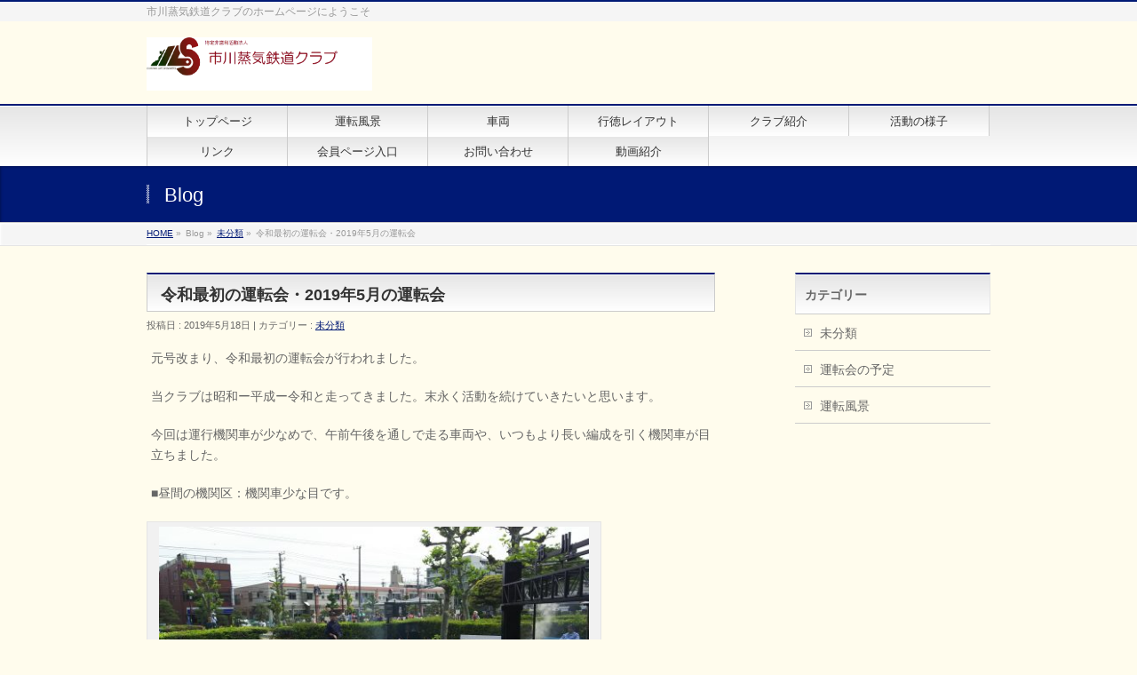

--- FILE ---
content_type: text/html; charset=UTF-8
request_url: http://signal-a.com/ilshome/2019/05/18/%E4%BB%A4%E5%92%8C%E6%9C%80%E5%88%9D%E3%81%AE%E9%81%8B%E8%BB%A2%E4%BC%9A%E3%83%BB2019%E5%B9%B45%E6%9C%88%E3%81%AE%E9%81%8B%E8%BB%A2%E4%BC%9A/
body_size: 35778
content:
<!DOCTYPE html>
<!--[if IE]>
<meta http-equiv="X-UA-Compatible" content="edge" />
<![endif]-->
<html lang="ja">
<head>
<meta charset="UTF-8" />
<link rel="start" href="http://signal-a.com/ilshome" title="HOME" />
<meta id="viewport" name="viewport" content="width=device-width, initial-scale=1">
<title>令和最初の運転会・2019年5月の運転会 &#8211; 特定非営利活動法人 市川蒸気鉄道クラブ</title>
<link rel='dns-prefetch' href='//fonts.googleapis.com' />
<link rel='dns-prefetch' href='//s.w.org' />
<link rel="alternate" type="application/rss+xml" title="特定非営利活動法人 市川蒸気鉄道クラブ &raquo; フィード" href="http://signal-a.com/ilshome/feed/" />
<link rel="alternate" type="application/rss+xml" title="特定非営利活動法人 市川蒸気鉄道クラブ &raquo; コメントフィード" href="http://signal-a.com/ilshome/comments/feed/" />
<link rel="alternate" type="application/rss+xml" title="特定非営利活動法人 市川蒸気鉄道クラブ &raquo; 令和最初の運転会・2019年5月の運転会 のコメントのフィード" href="http://signal-a.com/ilshome/2019/05/18/%e4%bb%a4%e5%92%8c%e6%9c%80%e5%88%9d%e3%81%ae%e9%81%8b%e8%bb%a2%e4%bc%9a%e3%83%bb2019%e5%b9%b45%e6%9c%88%e3%81%ae%e9%81%8b%e8%bb%a2%e4%bc%9a/feed/" />
		<script type="text/javascript">
			window._wpemojiSettings = {"baseUrl":"https:\/\/s.w.org\/images\/core\/emoji\/2.3\/72x72\/","ext":".png","svgUrl":"https:\/\/s.w.org\/images\/core\/emoji\/2.3\/svg\/","svgExt":".svg","source":{"concatemoji":"http:\/\/signal-a.com\/ilshome\/wp-includes\/js\/wp-emoji-release.min.js?ver=4.8.25"}};
			!function(t,a,e){var r,i,n,o=a.createElement("canvas"),l=o.getContext&&o.getContext("2d");function c(t){var e=a.createElement("script");e.src=t,e.defer=e.type="text/javascript",a.getElementsByTagName("head")[0].appendChild(e)}for(n=Array("flag","emoji4"),e.supports={everything:!0,everythingExceptFlag:!0},i=0;i<n.length;i++)e.supports[n[i]]=function(t){var e,a=String.fromCharCode;if(!l||!l.fillText)return!1;switch(l.clearRect(0,0,o.width,o.height),l.textBaseline="top",l.font="600 32px Arial",t){case"flag":return(l.fillText(a(55356,56826,55356,56819),0,0),e=o.toDataURL(),l.clearRect(0,0,o.width,o.height),l.fillText(a(55356,56826,8203,55356,56819),0,0),e===o.toDataURL())?!1:(l.clearRect(0,0,o.width,o.height),l.fillText(a(55356,57332,56128,56423,56128,56418,56128,56421,56128,56430,56128,56423,56128,56447),0,0),e=o.toDataURL(),l.clearRect(0,0,o.width,o.height),l.fillText(a(55356,57332,8203,56128,56423,8203,56128,56418,8203,56128,56421,8203,56128,56430,8203,56128,56423,8203,56128,56447),0,0),e!==o.toDataURL());case"emoji4":return l.fillText(a(55358,56794,8205,9794,65039),0,0),e=o.toDataURL(),l.clearRect(0,0,o.width,o.height),l.fillText(a(55358,56794,8203,9794,65039),0,0),e!==o.toDataURL()}return!1}(n[i]),e.supports.everything=e.supports.everything&&e.supports[n[i]],"flag"!==n[i]&&(e.supports.everythingExceptFlag=e.supports.everythingExceptFlag&&e.supports[n[i]]);e.supports.everythingExceptFlag=e.supports.everythingExceptFlag&&!e.supports.flag,e.DOMReady=!1,e.readyCallback=function(){e.DOMReady=!0},e.supports.everything||(r=function(){e.readyCallback()},a.addEventListener?(a.addEventListener("DOMContentLoaded",r,!1),t.addEventListener("load",r,!1)):(t.attachEvent("onload",r),a.attachEvent("onreadystatechange",function(){"complete"===a.readyState&&e.readyCallback()})),(r=e.source||{}).concatemoji?c(r.concatemoji):r.wpemoji&&r.twemoji&&(c(r.twemoji),c(r.wpemoji)))}(window,document,window._wpemojiSettings);
		</script>
		<style type="text/css">
img.wp-smiley,
img.emoji {
	display: inline !important;
	border: none !important;
	box-shadow: none !important;
	height: 1em !important;
	width: 1em !important;
	margin: 0 .07em !important;
	vertical-align: -0.1em !important;
	background: none !important;
	padding: 0 !important;
}
</style>
<link rel='stylesheet' id='bizvektor_style-css'  href='http://signal-a.com/ilshome/wp-content/themes/bizvektor-global-edition/style.css?ver=1.0.4' type='text/css' media='all' />
<link rel='stylesheet' id='bbp-default-css'  href='http://signal-a.com/ilshome/wp-content/plugins/bbpress/templates/default/css/bbpress.css?ver=2.5.14-6684' type='text/css' media='screen' />
<link rel='stylesheet' id='contact-form-7-css'  href='http://signal-a.com/ilshome/wp-content/plugins/contact-form-7/includes/css/styles.css?ver=4.9.1' type='text/css' media='all' />
<link rel='stylesheet' id='bizvektoraddwebfonts-css'  href='//fonts.googleapis.com/css?family=Droid+Sans%3A700%7CLato%3A900%7CAnton' type='text/css' media='all' />
<link rel='stylesheet' id='biz_vektorAddCommonStyle-css'  href='http://signal-a.com/ilshome/wp-content/themes/bizvektor-global-edition/css/bizvektor_common_min.css?ver=1.0.0' type='text/css' media='all' />
<link rel='stylesheet' id='biz_vektorAddPingback-css'  href='http://signal-a.com/ilshome/xmlrpc.php?ver=1.0.0' type='text/css' media='all' />
<link rel='stylesheet' id='bizvektor_style_theme-css'  href='http://signal-a.com/ilshome/wp-content/themes/bizvektor-global-edition/bizvektor_themes/001/001.css?ver=1.0.0' type='text/css' media='all' />
<script type='text/javascript' src='http://signal-a.com/ilshome/wp-includes/js/jquery/jquery.js?ver=1.12.4'></script>
<script type='text/javascript' src='http://signal-a.com/ilshome/wp-includes/js/jquery/jquery-migrate.min.js?ver=1.4.1'></script>
<link rel='https://api.w.org/' href='http://signal-a.com/ilshome/wp-json/' />
<link rel="EditURI" type="application/rsd+xml" title="RSD" href="http://signal-a.com/ilshome/xmlrpc.php?rsd" />
<link rel="wlwmanifest" type="application/wlwmanifest+xml" href="http://signal-a.com/ilshome/wp-includes/wlwmanifest.xml" /> 
<link rel='prev' title='今日も予定通り出来そうです' href='http://signal-a.com/ilshome/2019/05/12/%e4%bb%8a%e6%97%a5%e3%82%82%e4%ba%88%e5%ae%9a%e9%80%9a%e3%82%8a%e5%87%ba%e6%9d%a5%e3%81%9d%e3%81%86%e3%81%a7%e3%81%99/' />
<link rel='next' title='今のところ雨は降ってないです' href='http://signal-a.com/ilshome/2019/06/09/%e4%bb%8a%e3%81%ae%e3%81%a8%e3%81%93%e3%82%8d%e9%9b%a8%e3%81%af%e9%99%8d%e3%81%a3%e3%81%a6%e3%81%aa%e3%81%84%e3%81%a7%e3%81%99/' />
<meta name="generator" content="WordPress 4.8.25" />
<link rel="canonical" href="http://signal-a.com/ilshome/2019/05/18/%e4%bb%a4%e5%92%8c%e6%9c%80%e5%88%9d%e3%81%ae%e9%81%8b%e8%bb%a2%e4%bc%9a%e3%83%bb2019%e5%b9%b45%e6%9c%88%e3%81%ae%e9%81%8b%e8%bb%a2%e4%bc%9a/" />
<link rel='shortlink' href='http://signal-a.com/ilshome/?p=1564' />
<link rel="alternate" type="application/json+oembed" href="http://signal-a.com/ilshome/wp-json/oembed/1.0/embed?url=http%3A%2F%2Fsignal-a.com%2Filshome%2F2019%2F05%2F18%2F%25e4%25bb%25a4%25e5%2592%258c%25e6%259c%2580%25e5%2588%259d%25e3%2581%25ae%25e9%2581%258b%25e8%25bb%25a2%25e4%25bc%259a%25e3%2583%25bb2019%25e5%25b9%25b45%25e6%259c%2588%25e3%2581%25ae%25e9%2581%258b%25e8%25bb%25a2%25e4%25bc%259a%2F" />
<link rel="alternate" type="text/xml+oembed" href="http://signal-a.com/ilshome/wp-json/oembed/1.0/embed?url=http%3A%2F%2Fsignal-a.com%2Filshome%2F2019%2F05%2F18%2F%25e4%25bb%25a4%25e5%2592%258c%25e6%259c%2580%25e5%2588%259d%25e3%2581%25ae%25e9%2581%258b%25e8%25bb%25a2%25e4%25bc%259a%25e3%2583%25bb2019%25e5%25b9%25b45%25e6%259c%2588%25e3%2581%25ae%25e9%2581%258b%25e8%25bb%25a2%25e4%25bc%259a%2F&#038;format=xml" />
		<style type="text/css">.recentcomments a{display:inline !important;padding:0 !important;margin:0 !important;}</style>
		<style type="text/css" id="custom-background-css">
body.custom-background { background-color: #fffced; }
</style>
<link rel="icon" href="http://signal-a.com/ilshome/wp-content/uploads/2016/05/cropped-mark1-コピー-32x32.gif" sizes="32x32" />
<link rel="icon" href="http://signal-a.com/ilshome/wp-content/uploads/2016/05/cropped-mark1-コピー-192x192.gif" sizes="192x192" />
<link rel="apple-touch-icon-precomposed" href="http://signal-a.com/ilshome/wp-content/uploads/2016/05/cropped-mark1-コピー-180x180.gif" />
<meta name="msapplication-TileImage" content="http://signal-a.com/ilshome/wp-content/uploads/2016/05/cropped-mark1-コピー-270x270.gif" />
		<style type="text/css">
a	{ color:#001975; }
a:hover	{ color:#b20053;}

a.btn,
.linkBtn.linkBtnS a,
.linkBtn.linkBtnM a,
.moreLink a,
.btn.btnS a,
.btn.btnM a,
.btn.btnL a,
#content p.btn.btnL input,
input[type=button],
input[type=submit],
#searchform input[type=submit],
p.form-submit input[type=submit],
form#searchform input#searchsubmit,
#content form input.wpcf7-submit,
#confirm-button input	{ background-color:#001975;color:#f5f5f5; }

.moreLink a:hover,
.btn.btnS a:hover,
.btn.btnM a:hover,
.btn.btnL a:hover	{ background-color:#b20053; color:#f5f5f5;}

#headerTop { border-top-color:#001975;}
#header #headContact #headContactTel	{color:#001975;}

#gMenu	{ border-top:2px solid #001975; }
#gMenu h3.assistive-text {
background-color:#001975;
border-right:1px solid #091077;
background: -webkit-gradient(linear, 0 0, 0 bottom, from(#001975), to(#091077));
background: -moz-linear-gradient(#001975, #091077);
background: linear-gradient(#001975, #091077);
-ms-filter: "progid:DXImageTransform.Microsoft.Gradient(StartColorStr=#001975, EndColorStr=#091077)";
}

#gMenu .menu li.current_page_item > a,
#gMenu .menu li > a:hover { background-color:#001975; }

#pageTitBnr	{ background-color:#001975; }

#panList a	{ color:#001975; }
#panList a:hover	{ color:#b20053; }

#content h2,
#content h1.contentTitle,
#content h1.entryPostTitle { border-top:2px solid #001975;}
#content h3	{ border-left-color:#001975;}
#content h4,
#content dt	{ color:#001975; }

#content .infoList .infoCate a:hover	{ background-color:#001975; }

#content .child_page_block h4 a	{ border-color:#001975; }
#content .child_page_block h4 a:hover,
#content .child_page_block p a:hover	{ color:#001975; }

#content .childPageBox ul li.current_page_item li a	{ color:#001975; }

#content .mainFootContact p.mainFootTxt span.mainFootTel	{ color:#001975; }
#content .mainFootContact .mainFootBt a			{ background-color:#001975; }
#content .mainFootContact .mainFootBt a:hover	{ background-color:#b20053; }

.sideTower .localHead	{ border-top-color:#001975; }
.sideTower li.sideBnr#sideContact a		{ background-color:#001975; }
.sideTower li.sideBnr#sideContact a:hover	{ background-color:#b20053; }
.sideTower .sideWidget h4	{ border-left-color:#001975; }

#pagetop a	{ background-color:#001975; }
#footMenu	{ background-color:#001975;border-top-color:#091077; }

#topMainBnr	{ background-color:#001975; }
#topMainBnrFrame a.slideFrame:hover	{ border:4px solid #b20053; }

#topPr .topPrInner h3	{ border-left-color:#001975 ; }
#topPr .topPrInner p.moreLink a	{ background-color:#001975; }
#topPr .topPrInner p.moreLink a:hover { background-color:#b20053; }

.paging span,
.paging a	{ color:#001975;border:1px solid #001975; }
.paging span.current,
.paging a:hover	{ background-color:#001975; }

@media (min-width: 770px) {
#gMenu .menu > li.current_page_item > a,
#gMenu .menu > li.current-menu-item > a,
#gMenu .menu > li.current_page_ancestor > a ,
#gMenu .menu > li.current-page-ancestor > a ,
#gMenu .menu > li > a:hover	{
background-color:#001975;
border-right:1px solid #091077;
background: -webkit-gradient(linear, 0 0, 0 bottom, from(#001975), to(#091077));
background: -moz-linear-gradient(#001975, #091077);
background: linear-gradient(#001975, #091077);
-ms-filter: "progid:DXImageTransform.Microsoft.Gradient(StartColorStr=#001975, EndColorStr=#091077)";
}
}
		</style>
<!--[if lte IE 8]>
<style type="text/css">
#gMenu .menu > li.current_page_item > a,
#gMenu .menu > li.current_menu_item > a,
#gMenu .menu > li.current_page_ancestor > a ,
#gMenu .menu > li.current-page-ancestor > a ,
#gMenu .menu > li > a:hover	{
background-color:#001975;
border-right:1px solid #091077;
background: -webkit-gradient(linear, 0 0, 0 bottom, from(#001975), to(#091077));
background: -moz-linear-gradient(#001975, #091077);
background: linear-gradient(#001975, #091077);
-ms-filter: "progid:DXImageTransform.Microsoft.Gradient(StartColorStr=#001975, EndColorStr=#091077)";
}
</style>
<![endif]-->

	<style type="text/css">
/*-------------------------------------------*/
/*	menu divide
/*-------------------------------------------*/
@media (min-width: 970px) {
#gMenu .menu li { width:158px; text-align:center; }
#gMenu .menu li.current_page_item,
#gMenu .menu li.current_page_ancestor { width:159px; }
}
</style>
<!--[if lte IE 8]>
<style type="text/css">
#gMenu .menu li { width:158px; text-align:center; }
#gMenu .menu li.current_page_item,
#gMenu .menu li.current_page_ancestor { width:159px; }
</style>
<![endif]-->
<style type="text/css">
/*-------------------------------------------*/
/*	font
/*-------------------------------------------*/
h1,h2,h3,h4,h4,h5,h6,#header #site-title,#pageTitBnr #pageTitInner #pageTit,#content .leadTxt,#sideTower .localHead {font-family: "ヒラギノ角ゴ Pro W3","Hiragino Kaku Gothic Pro","メイリオ",Meiryo,Osaka,"ＭＳ Ｐゴシック","MS PGothic",sans-serif; }
#pageTitBnr #pageTitInner #pageTit { font-weight:lighter; }
#gMenu .menu li a strong {font-family: "ヒラギノ角ゴ Pro W3","Hiragino Kaku Gothic Pro","メイリオ",Meiryo,Osaka,"ＭＳ Ｐゴシック","MS PGothic",sans-serif; }
</style>
</head>

<body class="post-template-default single single-post postid-1564 single-format-standard custom-background two-column right-sidebar">
<div id="wrap">
<!-- [ #headerTop ] -->
<div id="headerTop">
<div class="innerBox">
<div id="site-description">市川蒸気鉄道クラブのホームページにようこそ</div>
</div>
</div><!-- [ /#headerTop ] -->

<!-- [ #header ] -->
<div id="header">
<div id="headerInner" class="innerBox">
<!-- [ #headLogo ] -->
<div id="site-title">
<a href="http://signal-a.com/ilshome/" title="特定非営利活動法人 市川蒸気鉄道クラブ" rel="home">
<img src="http://119.245.140.233/ilshome/wp-content/uploads/2016/05/mark1-コピー.gif" alt="特定非営利活動法人 市川蒸気鉄道クラブ" /></a>
</div>
<!-- [ #headLogo ] -->

<!-- [ #headContact ] -->
<!-- [ /#headContact ] -->


</div>
<!-- #headerInner -->
</div>
<!-- [ /#header ] -->


<!-- [ #gMenu ] -->
<div id="gMenu" class="itemClose" onclick="showHide('gMenu');">
<div id="gMenuInner" class="innerBox">
<h3 class="assistive-text"><span>MENU</span></h3>
<div class="skip-link screen-reader-text">
	<a href="#content" title="メニューを飛ばす">メニューを飛ばす</a>
</div>
<div class="menu-main-navi-container"><ul id="menu-main-navi" class="menu"><li id="menu-item-106" class="menu-item menu-item-type-post_type menu-item-object-page menu-item-home"><a href="http://signal-a.com/ilshome/"><strong>トップページ</strong></a></li>
<li id="menu-item-18" class="menu-item menu-item-type-post_type menu-item-object-page"><a href="http://signal-a.com/ilshome/gyotoku_photo/"><strong>運転風景</strong></a></li>
<li id="menu-item-20" class="menu-item menu-item-type-post_type menu-item-object-page"><a href="http://signal-a.com/ilshome/loco/"><strong>車両</strong></a></li>
<li id="menu-item-19" class="menu-item menu-item-type-post_type menu-item-object-page"><a href="http://signal-a.com/ilshome/gyotoku_ekimae_park/"><strong>行徳レイアウト</strong></a></li>
<li id="menu-item-21" class="menu-item menu-item-type-post_type menu-item-object-page"><a href="http://signal-a.com/ilshome/about_ils/"><strong>クラブ紹介</strong></a></li>
<li id="menu-item-112" class="menu-item menu-item-type-post_type menu-item-object-page"><a href="http://signal-a.com/ilshome/%e6%b4%bb%e5%8b%95%e3%81%ae%e6%a7%98%e5%ad%90/"><strong>活動の様子</strong></a></li>
<li id="menu-item-22" class="menu-item menu-item-type-post_type menu-item-object-page"><a href="http://signal-a.com/ilshome/link/"><strong>リンク</strong></a></li>
<li id="menu-item-620" class="menu-item menu-item-type-post_type menu-item-object-page"><a href="http://signal-a.com/ilshome/%e4%bc%9a%e5%93%a1%e3%83%9a%e3%83%bc%e3%82%b8%e5%85%a5%e3%82%8a/"><strong>会員ページ入口</strong></a></li>
<li id="menu-item-292" class="menu-item menu-item-type-post_type menu-item-object-page"><a href="http://signal-a.com/ilshome/%e3%81%8a%e5%95%8f%e3%81%84%e5%90%88%e3%82%8f%e3%81%9b/"><strong>お問い合わせ</strong></a></li>
<li id="menu-item-1442" class="menu-item menu-item-type-post_type menu-item-object-page"><a href="http://signal-a.com/ilshome/video/"><strong>動画紹介</strong></a></li>
</ul></div>
</div><!-- [ /#gMenuInner ] -->
</div>
<!-- [ /#gMenu ] -->

<div id="pageTitBnr">
<div class="innerBox">
<div id="pageTitInner">
<div id="pageTit">
Blog</div>
</div><!-- [ /#pageTitInner ] -->
</div>
</div><!-- [ /#pageTitBnr ] -->
<!-- [ #panList ] -->
<div id="panList">
<div id="panListInner" class="innerBox">
<ul><li id="panHome"><a href="http://signal-a.com/ilshome">HOME</a> &raquo; </li><li>Blog &raquo; </li><li><a href="http://signal-a.com/ilshome/category/%e6%9c%aa%e5%88%86%e9%a1%9e/">未分類</a> &raquo; </li><li>令和最初の運転会・2019年5月の運転会</li></ul></div>
</div>
<!-- [ /#panList ] -->

<div id="main">
<!-- [ #container ] -->
<div id="container" class="innerBox">
	<!-- [ #content ] -->
	<div id="content" class="content">

<!-- [ #post- ] -->
<div id="post-1564" class="post-1564 post type-post status-publish format-standard has-post-thumbnail hentry category-1">
	<h1 class="entryPostTitle">令和最初の運転会・2019年5月の運転会</h1>
	<div class="entry-meta">
		投稿日 : 2019年5月18日		 | 
			カテゴリー : <a href="http://signal-a.com/ilshome/category/%e6%9c%aa%e5%88%86%e9%a1%9e/" rel="category tag">未分類</a>			</div>
	<!-- .entry-meta -->
	<div class="entry-content post-content">
		<p>元号改まり、令和最初の運転会が行われました。</p>
<p>当クラブは昭和ー平成ー令和と走ってきました。末永く活動を続けていきたいと思います。</p>
<p>今回は運行機関車が少なめで、午前午後を通しで走る車両や、いつもより長い編成を引く機関車が目立ちました。</p>
<p>■昼間の機関区：機関車少な目です。</p>
<div id="attachment_1569" style="width: 510px" class="wp-caption alignnone"><a href="http://signal-a.com/ilshome/wp-content/uploads/2019/05/DSC_3571.jpg"><img class="size-medium wp-image-1569" src="http://signal-a.com/ilshome/wp-content/uploads/2019/05/DSC_3571-500x281.jpg" alt="" width="500" height="281" srcset="http://signal-a.com/ilshome/wp-content/uploads/2019/05/DSC_3571-500x281.jpg 500w, http://signal-a.com/ilshome/wp-content/uploads/2019/05/DSC_3571-768x432.jpg 768w, http://signal-a.com/ilshome/wp-content/uploads/2019/05/DSC_3571-1024x576.jpg 1024w" sizes="(max-width: 500px) 100vw, 500px" /></a><p class="wp-caption-text">DSC_3571</p></div>
<p>■昼間の機関区その２：お昼は入り口を少し開放していまして、機関区内整備を一般の方に見えるようにしています。</p>
<div id="attachment_1568" style="width: 510px" class="wp-caption alignnone"><a href="http://signal-a.com/ilshome/wp-content/uploads/2019/05/DSC_3570.jpg"><img class="size-medium wp-image-1568" src="http://signal-a.com/ilshome/wp-content/uploads/2019/05/DSC_3570-500x281.jpg" alt="" width="500" height="281" srcset="http://signal-a.com/ilshome/wp-content/uploads/2019/05/DSC_3570-500x281.jpg 500w, http://signal-a.com/ilshome/wp-content/uploads/2019/05/DSC_3570-768x432.jpg 768w, http://signal-a.com/ilshome/wp-content/uploads/2019/05/DSC_3570-1024x576.jpg 1024w" sizes="(max-width: 500px) 100vw, 500px" /></a><p class="wp-caption-text">DSC_3570</p></div>
<p>■昼間の構内：電動、エンジン車は構内で午後を待ちます。オレンジの機関車は本物と同じ空気笛(エアホーン)を持っています。</p>
<div id="attachment_1567" style="width: 510px" class="wp-caption alignnone"><a href="http://signal-a.com/ilshome/wp-content/uploads/2019/05/DSC_3569.jpg"><img class="size-medium wp-image-1567" src="http://signal-a.com/ilshome/wp-content/uploads/2019/05/DSC_3569-500x281.jpg" alt="" width="500" height="281" srcset="http://signal-a.com/ilshome/wp-content/uploads/2019/05/DSC_3569-500x281.jpg 500w, http://signal-a.com/ilshome/wp-content/uploads/2019/05/DSC_3569-768x432.jpg 768w, http://signal-a.com/ilshome/wp-content/uploads/2019/05/DSC_3569-1024x576.jpg 1024w" sizes="(max-width: 500px) 100vw, 500px" /></a><p class="wp-caption-text">DSC_3569</p></div>
<p>■午後の運行：午後は日差しがだいぶ強くなりました。</p>
<p><a href="http://signal-a.com/ilshome/wp-content/uploads/2019/05/午後DD.jpg"><img class="alignnone size-medium wp-image-1574" src="http://signal-a.com/ilshome/wp-content/uploads/2019/05/午後DD-500x334.jpg" alt="" width="500" height="334" srcset="http://signal-a.com/ilshome/wp-content/uploads/2019/05/午後DD-500x334.jpg 500w, http://signal-a.com/ilshome/wp-content/uploads/2019/05/午後DD.jpg 700w" sizes="(max-width: 500px) 100vw, 500px" /></a> <a href="http://signal-a.com/ilshome/wp-content/uploads/2019/05/午後コッペル1.jpg"><img class="alignnone size-medium wp-image-1575" src="http://signal-a.com/ilshome/wp-content/uploads/2019/05/午後コッペル1-500x334.jpg" alt="" width="500" height="334" srcset="http://signal-a.com/ilshome/wp-content/uploads/2019/05/午後コッペル1-500x334.jpg 500w, http://signal-a.com/ilshome/wp-content/uploads/2019/05/午後コッペル1.jpg 700w" sizes="(max-width: 500px) 100vw, 500px" /></a> <a href="http://signal-a.com/ilshome/wp-content/uploads/2019/05/午後トーマス1.jpg"><img class="alignnone size-medium wp-image-1576" src="http://signal-a.com/ilshome/wp-content/uploads/2019/05/午後トーマス1-500x334.jpg" alt="" width="500" height="334" srcset="http://signal-a.com/ilshome/wp-content/uploads/2019/05/午後トーマス1-500x334.jpg 500w, http://signal-a.com/ilshome/wp-content/uploads/2019/05/午後トーマス1.jpg 700w" sizes="(max-width: 500px) 100vw, 500px" /></a> <a href="http://signal-a.com/ilshome/wp-content/uploads/2019/05/午後96.jpg"><img class="alignnone size-medium wp-image-1577" src="http://signal-a.com/ilshome/wp-content/uploads/2019/05/午後96-500x334.jpg" alt="" width="500" height="334" srcset="http://signal-a.com/ilshome/wp-content/uploads/2019/05/午後96-500x334.jpg 500w, http://signal-a.com/ilshome/wp-content/uploads/2019/05/午後96.jpg 700w" sizes="(max-width: 500px) 100vw, 500px" /></a> <a href="http://signal-a.com/ilshome/wp-content/uploads/2019/05/午後BR.jpg"><img class="alignnone size-medium wp-image-1578" src="http://signal-a.com/ilshome/wp-content/uploads/2019/05/午後BR-500x334.jpg" alt="" width="500" height="334" srcset="http://signal-a.com/ilshome/wp-content/uploads/2019/05/午後BR-500x334.jpg 500w, http://signal-a.com/ilshome/wp-content/uploads/2019/05/午後BR.jpg 700w" sizes="(max-width: 500px) 100vw, 500px" /></a> <a href="http://signal-a.com/ilshome/wp-content/uploads/2019/05/午後C12.jpg"><img class="alignnone size-medium wp-image-1579" src="http://signal-a.com/ilshome/wp-content/uploads/2019/05/午後C12-500x334.jpg" alt="" width="500" height="334" srcset="http://signal-a.com/ilshome/wp-content/uploads/2019/05/午後C12-500x334.jpg 500w, http://signal-a.com/ilshome/wp-content/uploads/2019/05/午後C12.jpg 700w" sizes="(max-width: 500px) 100vw, 500px" /></a></p>
<div id="attachment_1570" style="width: 510px" class="wp-caption alignnone"><a href="http://signal-a.com/ilshome/wp-content/uploads/2019/05/DSC_3573.jpg"><img class="size-medium wp-image-1570" src="http://signal-a.com/ilshome/wp-content/uploads/2019/05/DSC_3573-500x281.jpg" alt="" width="500" height="281" srcset="http://signal-a.com/ilshome/wp-content/uploads/2019/05/DSC_3573-500x281.jpg 500w, http://signal-a.com/ilshome/wp-content/uploads/2019/05/DSC_3573-768x432.jpg 768w, http://signal-a.com/ilshome/wp-content/uploads/2019/05/DSC_3573-1024x576.jpg 1024w" sizes="(max-width: 500px) 100vw, 500px" /></a><p class="wp-caption-text">DSC_3573</p></div>
<p>■ちょい咲きの菖蒲</p>
<div id="attachment_1581" style="width: 510px" class="wp-caption alignnone"><a href="http://signal-a.com/ilshome/wp-content/uploads/2019/05/DSC_3578.jpg"><img class="size-medium wp-image-1581" src="http://signal-a.com/ilshome/wp-content/uploads/2019/05/DSC_3578-500x281.jpg" alt="" width="500" height="281" srcset="http://signal-a.com/ilshome/wp-content/uploads/2019/05/DSC_3578-500x281.jpg 500w, http://signal-a.com/ilshome/wp-content/uploads/2019/05/DSC_3578-768x432.jpg 768w, http://signal-a.com/ilshome/wp-content/uploads/2019/05/DSC_3578-1024x576.jpg 1024w" sizes="(max-width: 500px) 100vw, 500px" /></a><p class="wp-caption-text">DSC_3578</p></div>
<p>■信号機電源ボックス：木製の支柱は朽ちて傾き、蓋のヒンジは取れてしまいました。手前の支柱に新しい箱を付けます。</p>
<div id="attachment_1566" style="width: 291px" class="wp-caption alignnone"><a href="http://signal-a.com/ilshome/wp-content/uploads/2019/05/DSC_3567.jpg"><img class="size-medium wp-image-1566" src="http://signal-a.com/ilshome/wp-content/uploads/2019/05/DSC_3567-281x500.jpg" alt="" width="281" height="500" srcset="http://signal-a.com/ilshome/wp-content/uploads/2019/05/DSC_3567-281x500.jpg 281w, http://signal-a.com/ilshome/wp-content/uploads/2019/05/DSC_3567-768x1365.jpg 768w, http://signal-a.com/ilshome/wp-content/uploads/2019/05/DSC_3567-576x1024.jpg 576w" sizes="(max-width: 281px) 100vw, 281px" /></a><p class="wp-caption-text">DSC_3567</p></div>
<p>■取り換え後の電源ボックス：ボックスを取り替えました。密閉のしっかりした本物志向の箱です。</p>
<div id="attachment_1571" style="width: 510px" class="wp-caption alignnone"><a href="http://signal-a.com/ilshome/wp-content/uploads/2019/05/DSC_3581.jpg"><img class="size-medium wp-image-1571" src="http://signal-a.com/ilshome/wp-content/uploads/2019/05/DSC_3581-500x281.jpg" alt="" width="500" height="281" srcset="http://signal-a.com/ilshome/wp-content/uploads/2019/05/DSC_3581-500x281.jpg 500w, http://signal-a.com/ilshome/wp-content/uploads/2019/05/DSC_3581-768x432.jpg 768w, http://signal-a.com/ilshome/wp-content/uploads/2019/05/DSC_3581-1024x576.jpg 1024w" sizes="(max-width: 500px) 100vw, 500px" /></a><p class="wp-caption-text">DSC_3581</p></div>
<p>■今月は写真が少ないですが、オンボードカメラで撮ってみましたので臨場感ある動画をお楽しみください。</p>
<p><iframe width="640" height="360" src="https://www.youtube.com/embed/zKo7RBeYt08?feature=oembed" frameborder="0" allow="accelerometer; autoplay; encrypted-media; gyroscope; picture-in-picture" allowfullscreen></iframe></p>
<p><iframe width="640" height="360" src="https://www.youtube.com/embed/wkY6Jsdq6OI?feature=oembed" frameborder="0" allow="accelerometer; autoplay; encrypted-media; gyroscope; picture-in-picture" allowfullscreen></iframe></p>
<p>来月もお楽しみに。</p>
		
		<div class="entry-utility">
					</div>
		<!-- .entry-utility -->
	</div><!-- .entry-content -->

<div id="nav-below" class="navigation">
	<div class="nav-previous"><a href="http://signal-a.com/ilshome/2019/05/12/%e4%bb%8a%e6%97%a5%e3%82%82%e4%ba%88%e5%ae%9a%e9%80%9a%e3%82%8a%e5%87%ba%e6%9d%a5%e3%81%9d%e3%81%86%e3%81%a7%e3%81%99/" rel="prev"><span class="meta-nav">&larr;</span> 今日も予定通り出来そうです</a></div>
	<div class="nav-next"><a href="http://signal-a.com/ilshome/2019/06/09/%e4%bb%8a%e3%81%ae%e3%81%a8%e3%81%93%e3%82%8d%e9%9b%a8%e3%81%af%e9%99%8d%e3%81%a3%e3%81%a6%e3%81%aa%e3%81%84%e3%81%a7%e3%81%99/" rel="next">今のところ雨は降ってないです <span class="meta-nav">&rarr;</span></a></div>
</div><!-- #nav-below -->

</div>
<!-- [ /#post- ] -->

<div id="comments">




	<div id="respond" class="comment-respond">
		<h3 id="reply-title" class="comment-reply-title">コメントを残す <small><a rel="nofollow" id="cancel-comment-reply-link" href="/ilshome/2019/05/18/%E4%BB%A4%E5%92%8C%E6%9C%80%E5%88%9D%E3%81%AE%E9%81%8B%E8%BB%A2%E4%BC%9A%E3%83%BB2019%E5%B9%B45%E6%9C%88%E3%81%AE%E9%81%8B%E8%BB%A2%E4%BC%9A/#respond" style="display:none;">コメントをキャンセル</a></small></h3>			<form action="http://signal-a.com/ilshome/wp-comments-post.php" method="post" id="commentform" class="comment-form">
				<p class="comment-notes"><span id="email-notes">メールアドレスが公開されることはありません。</span> <span class="required">*</span> が付いている欄は必須項目です</p><p class="comment-form-comment"><label for="comment">コメント</label> <textarea id="comment" name="comment" cols="45" rows="8" maxlength="65525" aria-required="true" required="required"></textarea></p><p class="comment-form-author"><label for="author">名前 <span class="required">*</span></label> <input id="author" name="author" type="text" value="" size="30" maxlength="245" aria-required='true' required='required' /></p>
<p class="comment-form-email"><label for="email">メール <span class="required">*</span></label> <input id="email" name="email" type="text" value="" size="30" maxlength="100" aria-describedby="email-notes" aria-required='true' required='required' /></p>
<p class="comment-form-url"><label for="url">サイト</label> <input id="url" name="url" type="text" value="" size="30" maxlength="200" /></p>
<p class="form-submit"><input name="submit" type="submit" id="submit" class="submit" value="コメントを送信" /> <input type='hidden' name='comment_post_ID' value='1564' id='comment_post_ID' />
<input type='hidden' name='comment_parent' id='comment_parent' value='0' />
</p><p style="display: none;"><input type="hidden" id="akismet_comment_nonce" name="akismet_comment_nonce" value="0825a35fad" /></p><p style="display: none;"><input type="hidden" id="ak_js" name="ak_js" value="149"/></p>			</form>
			</div><!-- #respond -->
	
</div><!-- #comments -->


</div>
<!-- [ /#content ] -->

<!-- [ #sideTower ] -->
<div id="sideTower" class="sideTower">
	<div class="localSection sideWidget">
	<div class="localNaviBox">
	<h3 class="localHead">カテゴリー</h3>
	<ul class="localNavi">
		<li class="cat-item cat-item-1"><a href="http://signal-a.com/ilshome/category/%e6%9c%aa%e5%88%86%e9%a1%9e/" >未分類</a>
</li>
	<li class="cat-item cat-item-6"><a href="http://signal-a.com/ilshome/category/schedule/" title="運転会の予定、当日の運行・中止情報">運転会の予定</a>
</li>
	<li class="cat-item cat-item-7"><a href="http://signal-a.com/ilshome/category/view/" >運転風景</a>
</li>
 
	</ul>
	</div>
	</div>
	</div>
<!-- [ /#sideTower ] -->
</div>
<!-- [ /#container ] -->

</div><!-- #main -->

<div id="back-top">
<a href="#wrap">
	<img id="pagetop" src="http://signal-a.com/ilshome/wp-content/themes/bizvektor-global-edition/js/res-vektor/images/footer_pagetop.png" alt="PAGETOP" />
</a>
</div>

<!-- [ #footerSection ] -->
<div id="footerSection">

	<div id="pagetop">
	<div id="pagetopInner" class="innerBox">
	<a href="#wrap">PAGETOP</a>
	</div>
	</div>

	<div id="footMenu">
	<div id="footMenuInner" class="innerBox">
		</div>
	</div>

	<!-- [ #footer ] -->
	<div id="footer">
	<!-- [ #footerInner ] -->
	<div id="footerInner" class="innerBox">
		<dl id="footerOutline">
		<dt>特定非営利活動法人 市川蒸気鉄道クラブ</dt>
		<dd>
				</dd>
		</dl>
		<!-- [ #footerSiteMap ] -->
		<div id="footerSiteMap">
		<div class="menu-main-navi-container"><ul id="menu-main-navi-1" class="menu"><li id="menu-item-106" class="menu-item menu-item-type-post_type menu-item-object-page menu-item-home menu-item-106"><a href="http://signal-a.com/ilshome/">トップページ</a></li>
<li id="menu-item-18" class="menu-item menu-item-type-post_type menu-item-object-page menu-item-18"><a href="http://signal-a.com/ilshome/gyotoku_photo/">運転風景</a></li>
<li id="menu-item-20" class="menu-item menu-item-type-post_type menu-item-object-page menu-item-20"><a href="http://signal-a.com/ilshome/loco/">車両</a></li>
<li id="menu-item-19" class="menu-item menu-item-type-post_type menu-item-object-page menu-item-19"><a href="http://signal-a.com/ilshome/gyotoku_ekimae_park/">行徳レイアウト</a></li>
<li id="menu-item-21" class="menu-item menu-item-type-post_type menu-item-object-page menu-item-21"><a href="http://signal-a.com/ilshome/about_ils/">クラブ紹介</a></li>
<li id="menu-item-112" class="menu-item menu-item-type-post_type menu-item-object-page menu-item-112"><a href="http://signal-a.com/ilshome/%e6%b4%bb%e5%8b%95%e3%81%ae%e6%a7%98%e5%ad%90/">活動の様子</a></li>
<li id="menu-item-22" class="menu-item menu-item-type-post_type menu-item-object-page menu-item-22"><a href="http://signal-a.com/ilshome/link/">リンク</a></li>
<li id="menu-item-620" class="menu-item menu-item-type-post_type menu-item-object-page menu-item-620"><a href="http://signal-a.com/ilshome/%e4%bc%9a%e5%93%a1%e3%83%9a%e3%83%bc%e3%82%b8%e5%85%a5%e3%82%8a/">会員ページ入口</a></li>
<li id="menu-item-292" class="menu-item menu-item-type-post_type menu-item-object-page menu-item-292"><a href="http://signal-a.com/ilshome/%e3%81%8a%e5%95%8f%e3%81%84%e5%90%88%e3%82%8f%e3%81%9b/">お問い合わせ</a></li>
<li id="menu-item-1442" class="menu-item menu-item-type-post_type menu-item-object-page menu-item-1442"><a href="http://signal-a.com/ilshome/video/">動画紹介</a></li>
</ul></div>		</div>
		<!-- [ /#footerSiteMap ] -->
	</div>
	<!-- [ /#footerInner ] -->
	</div>
	<!-- [ /#footer ] -->

	<!-- [ #siteBottom ] -->
	<div id="siteBottom">
	<div id="siteBottomInner" class="innerBox">
	<div id="copy">Copyright &copy; <a href="http://signal-a.com/ilshome/" rel="home">特定非営利活動法人 市川蒸気鉄道クラブ</a> All Rights Reserved.</div>
	<div id="powerd">Powered by <a href="https://ja.wordpress.org/">WordPress</a> &amp; <a href="http://bizvektor.com/en/" target="_blank" title="無料WordPressテーマ BizVektor(ビズベクトル)" >BizVektor Theme</a> by Vektor,Inc. technology.</div>
	</div>
	</div>
	<!-- [ /#siteBottom ] -->
</div>
<!-- [ /#footerSection ] -->
</div>
<!-- [ /#wrap ] -->
<script type='text/javascript' src='http://signal-a.com/ilshome/wp-content/plugins/bbpress/templates/default/js/editor.js?ver=2.5.14-6684'></script>
<script type='text/javascript'>
/* <![CDATA[ */
var wpcf7 = {"apiSettings":{"root":"http:\/\/signal-a.com\/ilshome\/wp-json\/contact-form-7\/v1","namespace":"contact-form-7\/v1"},"recaptcha":{"messages":{"empty":"\u3042\u306a\u305f\u304c\u30ed\u30dc\u30c3\u30c8\u3067\u306f\u306a\u3044\u3053\u3068\u3092\u8a3c\u660e\u3057\u3066\u304f\u3060\u3055\u3044\u3002"}}};
/* ]]> */
</script>
<script type='text/javascript' src='http://signal-a.com/ilshome/wp-content/plugins/contact-form-7/includes/js/scripts.js?ver=4.9.1'></script>
<script type='text/javascript' src='http://signal-a.com/ilshome/wp-includes/js/comment-reply.min.js?ver=4.8.25'></script>
<script type='text/javascript' src='http://signal-a.com/ilshome/wp-includes/js/wp-embed.min.js?ver=4.8.25'></script>
<script type='text/javascript' src='http://signal-a.com/ilshome/wp-content/themes/bizvektor-global-edition/js/biz-vektor-min.js?ver=20140519'></script>
<script async="async" type='text/javascript' src='http://signal-a.com/ilshome/wp-content/plugins/akismet/_inc/form.js?ver=4.1.2'></script>
</body>
</html>